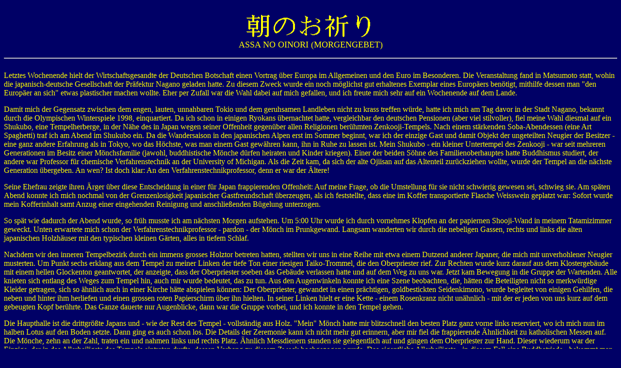

--- FILE ---
content_type: text/html
request_url: http://www.plettenberg.net/mortimer/letter08.htm
body_size: 4351
content:
<!DOCTYPE HTML PUBLIC "-//W3C//DTD HTML 4.0 Transitional//EN">
<HTML>
	<HEAD>
		<META HTTP-EQUIV="content-type" CONTENT="text/html; charset=iso-8859-1">
		<META HTTP-EQUIV="content-language" CONTENT="de">
		<META NAME="resource-type" CONTENT="document">
		<META NAME="content-language" CONTENT="de">
		<META NAME="robots" CONTENT="ALL">
		<META NAME="robots" CONTENT="INDEX, FOLLOW">
		<META NAME="description" CONTENT="Mortimer v. Plettenberg - Letters from Japan">
		<META NAME="keywords" CONTENT="Plettenberg, Mortimer, von, Letters from Japan, Japan, Tokio, Tokyo">
		<META NAME="copyright" CONTENT="Copyright 1999 by Mortimer v. Plettenberg, Finnentrop, Germany">
		<META NAME="author" CONTENT="Mortimer v. Plettenberg, Finnentrop, Germany">
		<META NAME="timestamp" CONTENT="1999-04-26T00:00:00+01:00">
		<TITLE>
			Letter Nr. 8: Assa no oinori (Morgengebet)
		</TITLE>
	</HEAD>
	
	<BODY TEXT="#FFFF00" BGCOLOR="#000066" LINK="#FFFF00" VLINK="#00FFFF" ALINK="#FF0000">
		<BR>
		<CENTER>
			<img src="./images/kanji8.gif" height="56" width="278" ALT="Kanji">
			<BR>
			<font face="Times New Roman" font size=+1>
				ASSA NO OINORI (MORGENGEBET)
			</font>
		</CENTER>
		<P>
		<HR>
		<BR>
		
			Letztes Wochenende hielt der Wirtschaftsgesandte der Deutschen Botschaft einen
			Vortrag über Europa im Allgemeinen und den Euro im Besonderen. Die
			Veranstaltung fand in Matsumoto statt, wohin die japanisch-deutsche
			Gesellschaft der Präfektur Nagano geladen hatte. Zu diesem Zweck wurde ein noch
			möglichst gut erhaltenes Exemplar eines Europäers benötigt, mithilfe dessen man
			"den Europäer an sich" etwas plastischer machen wollte. Eher per Zufall war die
			Wahl dabei auf mich gefallen, und ich freute mich sehr auf ein Wochenende auf
			dem Lande.
			<P>
			Damit mich der Gegensatz zwischen dem engen, lauten, unnahbaren Tokio und dem
			geruhsamen Landleben nicht zu krass treffen würde, hatte ich mich am Tag davor
			in der Stadt Nagano, bekannt durch die Olympischen Winterspiele 1998,
			einquartiert. Da ich schon in einigen Ryokans übernachtet hatte, vergleichbar
			den deutschen Pensionen (aber viel stilvoller), fiel meine Wahl diesmal auf ein
			Shukubo, eine Tempelherberge, in der Nähe des in Japan wegen seiner Offenheit
			gegenüber allen Religionen berühmten Zenkooji-Tempels. Nach einem stärkenden
			Soba-Abendessen (eine Art Spaghetti) traf ich am Abend im Shukubo ein. Da die
			Wandersaison in den japanischen Alpen erst im Sommer beginnt, war ich der
			einzige Gast und damit Objekt der ungeteilten Neugier der Besitzer - eine ganz
			andere Erfahrung als in Tokyo, wo das Höchste, was man einem Gast gewähren
			kann, ihn in Ruhe zu lassen ist. Mein Shukubo - ein kleiner Untertempel des
			Zenkooji - war seit mehreren Generationen im Besitz einer Mönchsfamilie
			(jawohl, buddhistische Mönche dürfen heiraten und Kinder kriegen). Einer der
			beiden Söhne des Familienoberhauptes hatte Buddhismus studiert, der andere war
			Professor für chemische Verfahrenstechnik an der University of Michigan. Als
			die Zeit kam, da sich der alte Ojiisan auf das Altenteil zurückziehen wollte,
			wurde der Tempel an die nächste Generation übergeben. An wen? Ist doch klar: An
			den Verfahrenstechnikprofessor, denn er war der Ältere!
			<P>
			Seine Ehefrau zeigte ihren Ärger über diese Entscheidung in einer für Japan
			frappierenden Offenheit: Auf meine Frage, ob die Umstellung für sie nicht
			schwierig gewesen sei, schwieg sie. Am späten Abend konnte ich mich nochmal von
			der Grenzenlosigkeit japanischer Gastfreundschaft überzeugen, als ich
			feststellte, dass eine im Koffer transportierte Flasche Weisswein geplatzt war:
			Sofort wurde mein Kofferinhalt samt Anzug einer eingehenden Reinigung und
			anschließenden Bügelung unterzogen.
			<P>
			So spät wie dadurch der Abend wurde, so früh musste ich am nächsten Morgen
			aufstehen. Um 5:00 Uhr wurde ich durch vornehmes Klopfen an der papiernen
			Shooji-Wand in meinem Tatamizimmer geweckt. Unten erwartete mich schon der
			Verfahrenstechnikprofessor - pardon - der Mönch im Prunkgewand. Langsam
			wanderten wir durch die nebeligen Gassen, rechts und links die alten
			japanischen Holzhäuser mit den typischen kleinen Gärten, alles in tiefem Schlaf.
			<P>
			Nachdem wir den inneren Tempelbezirk durch ein immens grosses Holztor betreten
			hatten, stellten wir uns in eine Reihe mit etwa einem Dutzend anderer Japaner,
			die mich mit unverhohlener Neugier musterten. Um Punkt sechs erklang aus dem
			Tempel zu meiner Linken der tiefe Ton einer riesigen Taiko-Trommel, die den
			Oberpriester rief. Zur Rechten wurde kurz darauf aus dem Klostergebäude mit
			einem hellen Glockenton geantwortet, der anzeigte, dass der Oberpriester soeben
			das Gebäude verlassen hatte und auf dem Weg zu uns war. Jetzt kam Bewegung in
			die Gruppe der Wartenden. Alle knieten sich entlang des Weges zum Tempel hin,
			auch mir wurde bedeutet, das zu tun. Aus den Augenwinkeln konnte ich eine Szene
			beobachten, die, hätten die Beteiligten nicht so merkwürdige Kleider getragen,
			sich so ähnlich auch in einer Kirche hätte abspielen können: Der Oberpriester,
			gewandet in einen prächtigen, goldbestickten Seidenkimono, wurde begleitet von
			einigen Gehilfen, die neben und hinter ihm herliefen und einen grossen roten
			Papierschirm über ihn hielten. In seiner Linken hielt er eine Kette - einem
			Rosenkranz nicht unähnlich - mit der er jeden von uns kurz auf dem gebeugten
			Kopf berührte. Das Ganze dauerte nur Augenblicke, dann war die Gruppe vorbei,
			und ich konnte in den Tempel gehen.
			<P>
			Die Haupthalle ist die drittgrößte Japans und - wie der Rest des Tempel -
			vollständig aus Holz. "Mein" Mönch hatte mir blitzschnell den besten Platz ganz
			vorne links reserviert, wo ich mich nun im halben Lotus auf den Boden setzte.
			Dann ging es auch schon los. Die Details der Zeremonie kann ich nicht mehr gut
			erinnern, aber mir fiel die frappierende Ähnlichkeit zu katholischen Messen
			auf. Die Mönche, zehn an der Zahl, traten ein und nahmen links und rechts
			Platz. Ähnlich Messdienern standen sie gelegentlich auf und gingen dem
			Oberpriester zur Hand. Dieser wiederum war der Einzige, der in das
			Allerheiligste des Tempels eintreten durfte, dessen Vorhang zu diesem Zweck
			hochgezogen wurde. Das eigentliche Allerheiligste - in diesem Fall eine
			Buddhatriade - bekommt man aber nicht zu sehen, weil es in einem Tresor steckt.
			Diesen darf niemand, nicht einmal der Oberpriester, jemals öffnen! Die
			Tatsache, dass es sich um eine Triade handelt, ist deswegen bekannt, weil eine
			Kopie existiert, die zumindest alle sieben Jahre einmal hervorgeholt wird.
			<P>
			Vor dem Allerheiligsten vollführte der Oberpriester einer Reihe ritueller
			Handlungen, deren Bedeutung sich mir nicht erschloss. Den eigentlichen "Kick"
			erhielt die Zeremonie aber durch den Gesang der Mönche. Der Gregorianik nicht
			ganz fremd, werden textlose Tonfolgen gesungen, die aber nicht so harmonisch
			wie gregorianische sind. Eine Passage ("ahh", bzw. "ehh") dauert etwa zwei
			Minuten. Das Ganze bekommt durch den frühen Morgen, den Duft der
			Räucherstäbchen und die prächtigen aber fremden Gewänder einen durch und durch
			archaischen Charakter, der mich ungemein fasziniert hat. Anschliessend werden
			zum sehr schnellen Schlag einer Trommel Sutren, in diesem Fall Teile der
			Lotus-Sutra, gesungen. Mein Japanisch reichte noch nicht aus, um den Text zu
			verstehen, aber es handelt sich dabei um Anweisungen, wie man zur Erleuchtung
			gelangt (z. B.:
			"Du-sollst-nicht-so-viel-Rind-fleisch-es-sen-nimm-je-den-Tag-ein-Bad" etc.) Am
			Ende bekommen die Gläubigen vom Hohepriester mit wenigen, ziemlich hektischen
			Bewegungen einen Segen, dann ist die Zeremonie vorbei.
			<P>
			Nachdem wir den Tempel verlassen hatten, erläuterte mir der Mönch noch einmal
			die Bedeutung der verschiedenen Handlungen und führte mich unter verschiedenen
			Erklärungen durch den Tempel und die umliegenden Strassen zurück zum Shukubo,
			wo schon ein reichhaltiges japanisches Frühstück wartete.
			<P>
			<DIV ALIGN=right>
				<P>
				&#169 Mortimer v. Plettenberg
			</DIV>
		<P>
		<HR>
		<BR>
		<CENTER>
			<FONT SIZE=-1>
				<a href="letter07.htm">
					< < < LETZTER </a>
					 |
					<A HREF="letters.htm">
						 INHALT
					</A>
					|
					<a href="letter09.htm">
						N&Auml;CHSTER > > >
					</a>
				</FONT>
			</CENTER>
			<BR>
		</BODY>
	</HTML>
